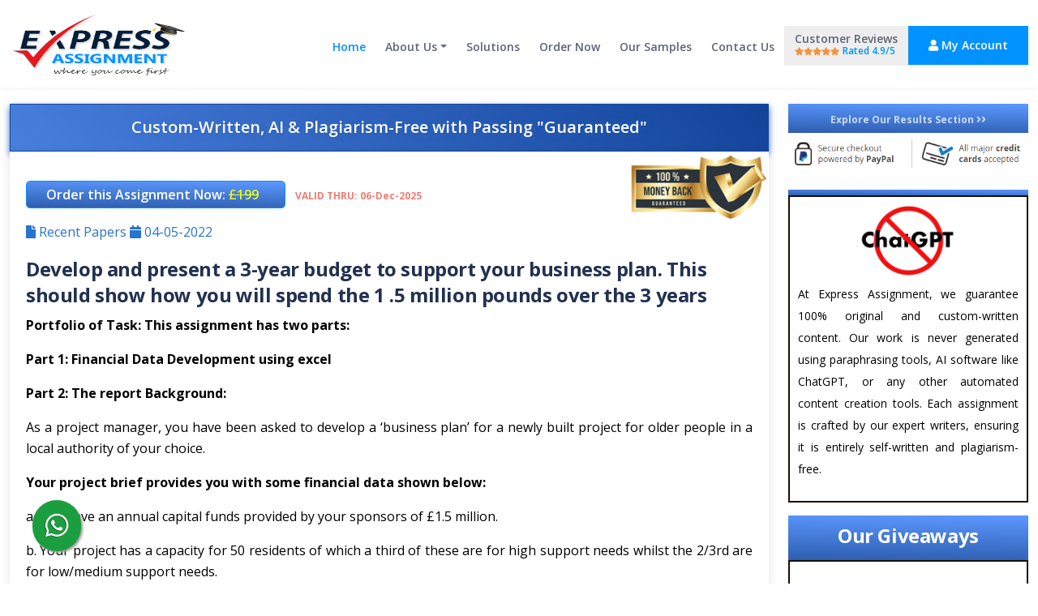

--- FILE ---
content_type: text/html; charset=UTF-8
request_url: https://expressassignment.com/financial-data-development/
body_size: 11668
content:
<!DOCTYPE html>
<html lang="en">
<head>
    <meta charset="utf-8">
    <meta name="viewport" content="width=device-width, initial-scale=1, shrink-to-fit=no">
     

 <title>Develop and present a 3-year budget to support your business plan. This should show how you will spend the 1 .5 million pounds over the 3 years</title>
<meta name="description" content="As a project manager, you have been asked to develop a ‘business plan’ for a newly built project for older people in a local authority of your choice." />
<link rel="canonical" href="https://expressassignment.com/financial-data-development/" />

<link rel="manifest" href="https://expressassignment.com/js/manifest.json">
 <link rel="icon" href="https://expressassignment.com/images/favicon.png">
		 <link href="https://fonts.googleapis.com/css2?family=Open+Sans:ital,wght@0,400;0,600;0,700;1,400&display=swap" rel="stylesheet">
    <link rel="preload" as="style" href="https://expressassignment.com/css/bootstrap.min.css" rel="stylesheet">
    <link rel="preload" as="style" href="https://expressassignment.com/css/fontawesome-all.min.css" rel="stylesheet">
    <link rel="preload" as="style" href="https://expressassignment.com/css/swiper.css" rel="stylesheet">
	<link rel="preload" as="style" href="https://expressassignment.com/css/styles.css" rel="stylesheet">
	
	<!-- Favicon  -->
   
     <link href="https://expressassignment.com/css/bootstrap.min.css" rel="stylesheet">
       <link href="https://expressassignment.com/css/fontawesome-all.min.css" rel="stylesheet">
    <link href="https://expressassignment.com/css/swiper.css" rel="stylesheet">
	<link href="https://expressassignment.com/css/styles.css" rel="stylesheet">

		 

		<link rel="preload" as="style" href="https://expressassignment.com/css/sample.css">
<link rel="stylesheet" href="https://expressassignment.com/css/sample.css">


</head>
  <body>

    <nav id="navbarExample" class="navbar navbar-expand-lg fixed-top navbar-light" aria-label="Main navigation">
        <div class="container">

            <a class="navbar-brand logo-image" href="/"><img src="https://expressassignment.com/images/official-logo-3.png" alt="alternative"></a> 


            <button class="navbar-toggler p-0 border-0" type="button" id="navbarSideCollapse" aria-label="Toggle navigation">
                <span class="navbar-toggler-icon"></span>
            </button>

            <div class="navbar-collapse offcanvas-collapse" id="navbarsExampleDefault">
                <ul class="navbar-nav ms-auto navbar-nav-scroll">
                    <li class="nav-item">
                        <a class="nav-link active" aria-current="page" href="https://expressassignment.com/">Home</a>
                    </li>
                      <li class="nav-item dropdown">
                        <a class="nav-link dropdown-toggle" href="https://expressassignment.com/official/about-us/" id="dropdown01"  aria-expanded="false">About Us</a>
                        <ul class="dropdown-menu" aria-labelledby="dropdown01">
                            <li><a class="dropdown-item" href="https://expressassignment.com/official/faqs/">FAQs</a></li>
                            <li><div class="dropdown-divider"></div></li>
                            <li><a class="dropdown-item" href="https://expressassignment.com/official/our-process/">Our Process</a></li>
                            <li><div class="dropdown-divider"></div></li>
                            <li><a class="dropdown-item" href="https://expressassignment.com/official/why-choose-us/">Why Choose Us</a></li>     <li><div class="dropdown-divider"></div></li>
                             <li><a class="dropdown-item" href="https://expressassignment.com/official/how-does-it-work/">How does it work?</a></li>
                             <li><div class="dropdown-divider"></div></li>
                              <li><a class="dropdown-item" href="https://expressassignment.com/official/terms-and-conditions/">Terms & Conditions</a></li>
                        </ul>
                    </li>
                    <li class="nav-item">
                        <a class="nav-link" href="https://expressassignment.com/solutions/">Solutions</a>
                    </li>
                     <li class="nav-item">
                        <a class="nav-link" href="https://expressassignment.com/order">Order Now</a>
                    </li>
                   <li class="nav-item">
                        <a class="nav-link" href="https://expressassignment.com/our-samples/">Our Samples</a>
                    </li>
                    
                      <li class="nav-item">
                        <a class="nav-link" href="https://expressassignment.com/contact">Contact Us</a>
                    </li>
                    
                    <li class="nav-item">
                        <a class="nav-link navyloc" href="https://expressassignment.com/customer-reviews">Customer Reviews<br><i class="fa fa-star checked staroo"></i><i class="fa fa-star checked staroo"></i><i class="fa fa-star checked staroo"></i><i class="fa fa-star checked staroo"></i><i class="fa fa-star staroo"></i> <span class="stary">Rated 4.9/5</span>  </a>
                    </li>
                  
                  
                </ul>
                <span class="nav-item">
                    <a class="btn-solid-sm" href="https://expressassignment.com/login"><i class="fa fa-user"></i> My Account</a>
                </span>
            </div> 
        </div> 
    </nav> 




    
    <div class="ex-basic-1 withoutex pt-5">
        <div class="container">
         
            <div class="row">
    
              
						<div class="col-md-9 col-sm-12 col-xs-12 text-justify">
					
						       <div class="mu-blog-area parchi2">
						     <p class="parchi text-center">Custom-Written, AI & Plagiarism-Free with Passing "Guaranteed"</p>  </div>	
						     	 <div class="blog-details">
							<!-- single-blog start -->
				
               <form method="post" enctype="multipart/form-data">
                              <div id="myModal" class="modal pb-5">
        
            <div class="modal-content">
    <div class="modal-header pt-3">
      <p><strong>We write, we don’t plagiarise! Every answer is different no matter how many orders we get for the same assignment. Your answer will be 100% plagiarism-free, custom written, unique and different from every other student.</strong></p>
  <span class="close">&times;</span>
			</div>
    <div class="modal-body">					
										
       	<div class="row pt-2">
          	<div class="col-md-6">
          	<div class="form-group">  
													<label><i class="fa fa-user"></i> Full Name</label>              
													 <input name="first_name" type="text"  class="form-control" required />
													
												</div>	</div>
													<div class="col-md-6">
													<div class="form-group">  
												<label><i class="fa fa-envelope"></i> Email address</label>            
													<input type="email" class="form-control" id="email" name="email" required>
												</div></div></div> 
	<div class="row">
          	<div class="col-md-6">
	                                            <div class="form-group"> 
														<label><i class="fa fa-phone"></i> Phone Number  </label>                
													<input type="tel" class="form-control" id="contact_phone" name="contact_phone" required>
												</div>
													</div>
														<div class="col-md-3">
													<div class="form-group">  
													<label><i class="fa fa-file-word-o"> </i> No. of Words  </label>        
													<input type="tel" class="form-control" id="nwords" name="nwords" required>
												</div>  
													</div>  	
          	<div class="col-md-3">
          <div class="form-group"> 
														<label><i class="fa fa-calendar"></i> Deadline</label>               
						<select class="form-control" name="last_name">
						      <option value="24 Hours delivery">24 Hours Delivery</option>
						       <option value="48 Hours delivery">48 Hours Delivery</option>
						        <option value="3 Days delivery" selected>3 Days Delivery</option>
						          <option value="4 Days delivery">4 Days Delivery</option>
						          <option value="5 Days delivery">5 Days Delivery</option>
						          <option value="6 Days delivery">6 Days Delivery</option>
						            <option value="7 Days delivery">7 Days Delivery</option>
						           <option value="8 Days delivery">8 Days Delivery</option>
                                     <option value="9 Days delivery">9 Days Delivery</option>
                                    <option value="10 Days delivery">10 Days Delivery</option>
             
              </select>
												</div></div>
												</div>  
        <div class="row">
              
         <div class="col-md-6">
  <div class="form-group">
    <label><i class="fa fa-upload"></i> Upload Files</label>
    <div id="file-input-container">
      <input type="file" class="form-control mb-2" name="uploaded_files[]">
    </div>
    <button type="button" class="btn btn-secondary" onclick="addFileInput()">Add Another File</button>
  </div>
</div>
			 
										
										
      	<div class="col-md-2 text-left">	
										<div class="form-group"> 
										<div class="totalcost">Total Cost:</div>
						<div class="pricefresh buttony">	£199</div>
											 
												</div>	</div>
										<div class="col-md-3 text-left">	
										<div class="form-group"> 
										<div class="totalcost">Discounted Price:</div>
									<div class="pricefresh">	£157.21 <span class="spany" >(Inc. all taxes)</span></div>
												 <input name="discount" type="text"  class="form-control inputyy" placeholder="✔️ Discount Applied" disabled />
												</div>	</div>
												
										 				
												
												
												</div>	
        

  
        
          <input type="hidden" name="slug" value="financial-data-development">
      <input type="hidden" name="price" value="157.21">
      
              </div>
                <div class="modal-footer text-right"><div class="row"><div class="col-md-8 pt-2"><p class="text-justify privy text-white"><strong>Important Note: </strong>Your order at Express Assignment is protected by Consumer Law UK; also, we use 3rd party merchant support “PayPal” for all online transactions to provide you with the most protected online buying experience.</p></div>
     <div class="col-md-4 pt-2">
      <input type="submit" name="preview" id="preview" value="Proceed to checkout" class="btnfreshi" formaction="https://expressassignment.com/freshanswerthanks.php" />
     
 <img src="https://expressassignment.com/images/payments-checkout.png" width="100%"/>
   </div></div></div></div>
             
              </div>   
              
   		<article class="blog-post-wrapper">
									<div class="blog-content">
								  	  		<button type="submit" id="myBtn" class="btn-solid-sm solid-sm23 mb-2 mt-3">  Order this Assignment Now: <span class="buttony2">£199</span></button>	 <div class="blink mt-1"><span>VALID THRU: 06-Dec-2025</span></div>  <img align="right" class="parchi3" src="https://expressassignment.com/images/money-back.png" alt="money back guarantee" width="170px" height="80px" />
    										<div class="blog-meta pt-2">
                                            <span class="admin-type">
                                                <i class="fa fa-file"></i>
                                            
                                                                            Recent Papers 
                                            </span>
                                            <span class="date-type">
                                               <i class="fa fa-calendar"></i>
                                            04-05-2022                                            </span>
                                        
                                        </div>           

       <h1 class="heady22"> Develop and present a 3-year budget to support your business plan. This should show how you will spend the 1 .5 million pounds over the 3 years</h1>
             
                         <div class="WordSection1">
<p><strong>Portfolio of Task: This assignment has two parts:</strong></p>
<p><strong>Part 1: Financial Data Development using excel </strong></p>
<p><strong>Part 2: The report Background:</strong></p>
<p>As a project manager, you have been asked to develop a &lsquo;business plan&rsquo; for a newly built project for older people in a local authority of your choice.</p>
<p><strong>Your project brief provides you with some financial data shown below:</strong></p>
<p>a. You have an annual capital funds provided by your sponsors of &pound;1.5 million.</p>
<p>b. Your project has a capacity for 50 residents of which a third of these are for high support needs whilst the 2/3rd are for low/medium support needs.</p>
<p>c. The weekly revenue for the higher support needs is twice the low / medium support residents.</p>
<p>d. You have been asked to make appropriate financial assumptions, such as weekly charges, occupancy rates of between 75 &ndash; 85% and any other investment that needed to be made.</p>
<p>e. The project will be for an initial three years; hence you will provide a cash-flow, and projected income and expenditure as part of the business plan.</p>
<p><strong>Task</strong></p>
<p>Your business plan will show a degree of <strong>research and your findings has to reflect on the strategic commissioning work of the social services of the Local Authority. </strong>Some of your report must present your findings about the viability, demand, and opportunity for collaboration to make your new service a quality public sector engagement with the sponsors and stakeholders.</p>
<p>You are to use a simple data management tool (an Excel application) to accomplish your tasks and your report must show the financials and the explanation of your calculations.</p>
<p><strong>Guidance Notes</strong></p>
</div>
<div class="WordSection2">
<ul>
<li>Your tutor will assist you with the use and application of the Excel software, some class tutorials will be required for students to practice and gain confidence in data management with a simple analytical tool.</li>
<li>Students need to understand the usage of primary and secondary data.</li>
<li>Your report must have a formal structure.</li>
<li>The financial data &amp; the report is one piece of work, &amp; must be presented as one document, seek guidance from the tutor. (4000 words) (100 marks)</li>
</ul>
<p><strong>To set this out you will need to format this as a business plan Use the following format so it flows well</strong></p>
<p><strong>Arden front cover page Title page</strong></p>
<p><strong>Terms of reference: All you need to write is that this is a report submitted in fulfilment of the requirements for course: BUS6005 Arden University</strong></p>
<p><strong>Summary or Abstract/Executive summary</strong>: this may be better written last, but you can always go back to alter it. It is really an overview of the points raised in the report. A summary of about 100- 150 words is enough.</p>
<p><strong>Table of contents </strong>&ndash;use all your subheadings and page numbers</p>
<h2><span style="font-size: small;">Financial Summaries Part 1</span></h2>
<p><strong>Develop and present a 3-year budget to support your business plan. This should show how you will spend the 1 .5 million pounds over the 3 years. You may wish to make assumptions about the income and outgoings.</strong></p>
<p>The budget is a summary of the predicted money coming in (income) versus the money going out (expenditure)</p>
</div>
<div class="WordSection3">
<p>Income is based on a prediction of average room occupancy over the month and the price expected to be paid for those rooms.</p>
<p><strong>For example</strong>, if a care home has 10 beds and fees are &pound;2k per month. If the home expects occupancy of 9 people per month (average of 90% occupancy), the predicted income will be 9 people x &pound;2k per month = &pound;18k total income each month.</p>
<p>If the occupancy is predicted to be consistently 9 all year, it means the predicted income will be &pound;18k x 12 months = &pound;360k of income</p>
<p>If historically there is lower occupancy in Dec / Jan, the budget should reflect this. For physically vulnerable residents in poor health, a harsh winter can be especially difficult and, in some cases, will impact occupancy.</p>
<p>When a budget is built, the average price may be based on a combination of local authority funded residents, some with a private top up and some funded privately.</p>
<h2><span style="font-size: small;">Example:</span></h2>
<p>4 residents funded by the local authority at &pound;500 per week</p>
<p>1 at &pound;650 per week &ndash; local authority funded plus family &ldquo;top up&rdquo; of &pound;150 per week</p>
<p>5 fully privately funded at &pound;1000 per week.</p>
<p>This makes a total weekly income of &pound;2k+&pound;650+&pound;5000 = &pound;7,650 per week</p>
<h2><span style="font-size: small;">Expenditure:</span></h2>
<p>A detailed budget will predict costs across different areas of the home.</p>
<p>The main budget lines to be aware of are staffing hours &ndash; care, management, admin, kitchen, laundry, agency, leisure activities</p>
<p>There will be budgeted hours per department per week.</p>
<p>Also, maintenance costs, catering costs (provisions), agency costs. Staffing costs are usually 45 &ndash; 65% of total expenditure.</p>
<p>Of course, there are many other costs e.g., electric, gas but these are not costs that can be managed a great deal, whereas managing staff hours against occupancy is something that can be</p>
<p>Some facts you may need:</p>
<p>Incomes, as well as the &pound;1.5 million from sponsors, there will also be revenue from NHS continuing Healthcare funding contributions <strong>&pound;187.60 </strong>for everyone who requires high level support.</p>
<p>Average weekly costs for low level needs are &pound;600 per week and &pound;1200 for high level need</p>
</div>
<div class="WordSection4">
<p>Present your excel table in the discussion here, and explain the reasoning behind your figures and the key trends that are apparent</p>
<p><a href="https://www.excel-easy.com/examples/budget.html"><strong>Create a Budget in Excel (In Easy Steps) (excel-easy.com)</strong></a></p>
<p><strong>Business Report Part 2</strong></p>
<p><strong>Introduction </strong>&ndash; This is a summary of the elderly client group and the provision you are proposing for the elderly within the local authority. Keep it clear and brief. The purpose of the introduction is to set the scene for your readers so that they know what to expect from the plan. <strong>(100 words)</strong></p>
<h2><span style="font-size: small;">What is the vision of the project? Aim, and objectives</span></h2>
<p><strong>Background and definition of the market</strong></p>
<p>Include here details of the demand for elderly services, some statistics within the Borough would be a good example to cite here. Services that are currently available could be mentioned. Provide some figures here to support the rationale for your business plan. You must use current literature (such as recent trends, service demand, market analysis of the service sector etc) to support your discussion&nbsp;Develop and present a 3-year budget to support your business plan. This should show how you will spend the 1 .5 million pounds over the 3 years. You may wish to make assumptions about the income and outgoings.</p>
<p>Maybe look at existing services for the elderly in the borough, where does this need strengthening n terms of support needs, what provision is there already in relation to care homes?</p>
<p>Include here a discussion of qualitative and quantitative data and the benefits this has had on formulating this business plan to provide a picture of needs.</p>
<h2><span style="font-size: small;">Strategic Commissioning in (name of your local authority)</span></h2>
<p>This is where you propose a partner is found, and the responsibility for service delivery is handed over to them. You can discuss mutually beneficial partnerships here in terms of strong service provider partnerships.</p>
<p>Why strategic commissioning? -give reasons, maybe to cut costs, improve service delivery, assist fast transformational services,</p>
<p>Establishing a team to evaluate and select the right partner to develop the service</p>
<h2><span style="font-size: small;">Outcomes and benefits</span></h2>
<p>Describe the service outcomes you want the partner to achieve for your project How will this benefit the elderly?</p>
<p>Clearly outline the benefits and the outcomes because of having the service commissioned<strong>. Implementation of a tender document&nbsp;</strong>what will be included? Contract negotiation <strong>Implementation and transition&nbsp;</strong>Performance monitoring and ongoing communication</p>
</div>
<p>Business reports are valuable for critically analysing financial projections Reports help stakeholders plan and make strategic decisions.</p>
<p>Boost efficiency and sustainability, and foster trust in partnership working</p>
<p>Benefits afforded to clients by consistent service reviews, these engagements also strengthen the professional relationship between clients and professionals&nbsp;As a project manager, you have been asked to develop a &lsquo;business plan&rsquo; for a newly built project for older people in a local authority of your choice.</p>
<h2><span style="font-size: small;">Challenges</span></h2>
<p>Lack of true partnership Lack of innovation Recommended solutions <strong>Recommendations:</strong></p>
<p>Draw together aspects of your business plan and bullet point some of the key recommendations you have here:</p>
<p><strong>As an example:</strong></p>
<p><strong></strong><strong>1.&nbsp;</strong><strong>Ensure competitive dialogue to ensure partnership working 2.</strong></p>
<p><strong>References:</strong></p>
<p><strong>This will be a good piece of legislation/policy to include in your background context. </strong><a href="https://www.gov.uk/government/publications/people-at-the-heart-of-care-adult-social-care-reform-white-paper/people-at-the-heart-of-care-adult-social-care-reform"><strong>People at the Heart of Care: adult social care reform - GOV.UK (www.gov.uk)</strong></a><strong></strong></p>            
         <input type="hidden" name="id" value="142">
                        <div class="about-author pt-2">
                <center> 
                              
                 <button type="submit" id="myBtn1" class="btn-solid-sm solid-sm23">Order this Assignment Now:<span class="buttony2">£199</span> </button>
                      <h6 class="highlitoo">100% Plagiarism Free & Custom Written, Tailored to your instructions</h6></center></div>
</form>
        			
          </div> <!-- .col-md-8 --> </div></div>
         <div class="col-md-3"> <div class="sticky mb-3">
           <div class="pb-1">
               <div class="starboxhead"> <a href="https://expressassignment.com/results" class="btn text-white blink ">Explore Our Results Section <i class="fa fa-angle-right"></i><i class="fa fa-angle-right"></i></a></div>
               
               	 <img src="https://expressassignment.com/images/paypal-checkout.png" width="100%" alt="paypal checkout" class="pb-3"></div><div class="starboxhead"></div><div class="free-freebeis">
               	    	 <center><img src="https://expressassignment.com/images/no-chat-gpt.webp" width="50%" alt="paypal checkout"></center>
               	     <p class="pt-2 text-left"><small>At Express Assignment, we guarantee 100% original and custom-written content. Our work is never generated using paraphrasing tools, AI software like ChatGPT, or any other automated content creation tools. Each assignment is crafted by our expert writers, ensuring it is entirely self-written and plagiarism-free.</small></p></div>
               	     
               	     <div class="starboxhead mt-3"><h2>Our Giveaways</h2></div><div class="free-freebeis"><div class="free-freebeis-box"><div class="free-freebeis-item"><p>Plagiarism Report</p> <span><i>for </i><strong>£20</strong> </span> <b>Free</b></div><div class="free-freebeis-item clearfix"><p>Formatting</p> <span><i>for </i><strong>£12</strong> </span> <b>Free</b></div><div class="free-freebeis-item clearfix"><p>Title page</p> <span><i>for </i><strong>£10</strong> </span> <b>Free</b></div><div class="free-freebeis-item clearfix"><p>Bibliography</p> <span><i>for </i><strong>£18</strong> </span> <b>Free</b></div><div class="free-freebeis-item clearfix"><p>Outline</p> <span><i>for </i><strong>£9</strong> </span> <b>Free</b></div><div class="free-freebeis-item clearfix"><p>Limitless Amendments</p> <span><i>for </i><strong>£14</strong> </span> <b>Free</b></div></div><div class="freebeis-discounts"><p> Get all these features for <br> <span class="bold-text">£83.00</span> <span>FREE</span></p><div class="text-center"> <a href="/order" class="btn-solid-sm">ORDER NOW</a></div></div></div>  
          <a href="/order"> </a>
          
<div class="starboxhead mt-3"><h4 class="text-white">STILL NOT CONVINCED?</h4></div><div class="free-freebeis"><div class="free-freebeis-box">
<p><small>Have a look at our samples which are written by our professional writers to give you an insight into how your work is going to look like. We have added some essays, coursework, assignments as well as dissertations.</small></p>
<p><a href="/our-samples/" class="btn-primary btn solid-sm23"><i class="fa fa-angle-left"></i> View Our Samples</a></p>
</div></div>
</div>	
										
											
<script type="application/ld+json">{"@context": "https://schema.org/","@type": "product","name": "Develop and present a 3-year budget to support your business plan. This should show how you will spend the 1 .5 million pounds over the 3 years","sku": "EA90142","mpn":"14231","image":["https://expressassignment.com/images/official-logo-3.png"],"description": "As a project manager you have been asked to develop a business plan for a newly built project for older people in a local authority of your choice","brand":{"@type": "Brand","name": "Express Assignment"},"review":{"@type": "Review","reviewRating":{"@type": "Rating","ratingValue": "5","bestRating": "5"},"author":{"@type": "Person","name": "Jazreen"}},"aggregateRating":{"@type": "AggregateRating","ratingValue": "5","ratingCount": "142"},"offers":{"@type": "AggregateOffer","url": "https://expressassignment.com/","lowPrice": "157.21","highPrice": "199","priceCurrency": "GBP","offerCount": "9875","priceValidUntil": "2024-12-31"}}</script>    
          
          
          
         </div></div> </div>
          </div>
             
              </div>    
<script>
  function addFileInput() {
    const container = document.getElementById('file-input-container');
    const input = document.createElement('input');
    input.type = 'file';
    input.name = 'uploaded_files[]';
    input.className = 'form-control mb-2';
    input.required = true;
    container.appendChild(input);
  }
</script>
<!--   <style>
    
        .sticky-testimonial-wrapper {
            position: sticky;
            top: 50px;
            width: 400px;
            padding: 20px;
            background: #f9f9f9;
            box-shadow: 0 4px 8px rgba(0, 0, 0, 0.2);
            border-radius: 10px;
            text-align: center;
        }

        .sticky-testimonial {
            display: none;
            animation: fade-in 1s ease-in-out;
        }

        .sticky-testimonial.active {
            display: block;
        }

        .sticky-testimonial p {
            font-size: 18px;
            color: #333;
            margin-bottom: 10px;
        }

        .sticky-testimonial-author {
            font-weight: bold;
            color: #007BFF;
        }

        .sticky-testimonial-buttons {
            margin-top: 15px;
        }

        .sticky-btn {
            padding: 8px 12px;
            margin: 5px;
            border: none;
            cursor: pointer;
            border-radius: 5px;
            background: #007BFF;
            color: #fff;
        }

        .sticky-btn:hover {
            background: #0056b3;
        }

        @keyframes fade-in {
            from { opacity: 0; }
            to { opacity: 1; }
        }
    </style>
     <div class="sticky-testimonial-wrapper">
        <div class="sticky-testimonial active">
            <p>"This is the best service I have ever used!"</p>
            <span class="sticky-testimonial-author">- John Doe</span>
        </div>
        <div class="sticky-testimonial">
            <p>"Highly professional and responsive. Loved the experience!"</p>
            <span class="sticky-testimonial-author">- Jane Smith</span>
        </div>
        <div class="sticky-testimonial">
            <p>"Fantastic quality and attention to detail. Highly recommended!"</p>
            <span class="sticky-testimonial-author">- Emily Johnson</span>
        </div>

        <div class="sticky-testimonial-buttons">
            <button class="sticky-btn sticky-prev">Prev</button>
            <button class="sticky-btn sticky-next">Next</button>
        </div>
    </div>

    <script>
        const testimonials = document.querySelectorAll('.sticky-testimonial');
        const prevBtn = document.querySelector('.sticky-prev');
        const nextBtn = document.querySelector('.sticky-next');
        let index = 0;

        function showTestimonial(i) {
            testimonials.forEach((testimonial, idx) => {
                testimonial.classList.remove('active');
                if (idx === i) {
                    testimonial.classList.add('active');
                }
            });
        }

        prevBtn.addEventListener('click', () => {
            index = (index - 1 + testimonials.length) % testimonials.length;
            showTestimonial(index);
        });

        nextBtn.addEventListener('click', () => {
            index = (index + 1) % testimonials.length;
            showTestimonial(index);
        });

        // Auto-change testimonials every 5 seconds
        setInterval(() => {
            index = (index + 1) % testimonials.length;
            showTestimonial(index);
        }, 5000);
    </script>
 -->

 <div class="ex-basic-1 pt-2 pb-5">
        <div class="container">
       
  
      
                    <div class="blog-grid home-blog">      <div class="row">
         
<div class="col-md-4">   

                            <div class="single-blog">
                              
                                <div class="blog-content">
                                   <div class="blog-meta">
                                        
                                        <span class="date-type">
                                            <i class="fa fa-calendar"></i>
                                           Oct Fri 2025                                        </span>
                                      
                                    </div>
                                    <a href="https://expressassignment.com/organisational-performance-and-culture-in-practice-questions/">
                                        <h4 class="pb-2">AC1.1 Evaluate the extent to which the f</h4>
                                        
                                    </a>
                                    <p> 
5CO01 &ndash; Organisational Performance and Culture in Practice &ndash; Gradi...</p>
                                  <div class="textysampibtn">  <a href="https://expressassignment.com/organisational-performance-and-culture-in-practice-questions/" class="btn btn-primary">Read More <span class="ion-ios-arrow-round-forward"></span></a></div>
                                </div>
                        
</div></div>
        
    	          
<div class="col-md-4">   

                            <div class="single-blog">
                              
                                <div class="blog-content">
                                   <div class="blog-meta">
                                        
                                        <span class="date-type">
                                            <i class="fa fa-calendar"></i>
                                           Oct Sat 2025                                        </span>
                                      
                                    </div>
                                    <a href="https://expressassignment.com/unit-24-understanding-and-leading-change/">
                                        <h4 class="pb-2">Unit 24: Understanding and Leading Chang</h4>
                                        
                                    </a>
                                    <p> What Unit 24: Understanding and Leading Change is Really Testing
Unit 24 Unders...</p>
                                  <div class="textysampibtn">  <a href="https://expressassignment.com/unit-24-understanding-and-leading-change/" class="btn btn-primary">Read More <span class="ion-ios-arrow-round-forward"></span></a></div>
                                </div>
                        
</div></div>
        
    	          
<div class="col-md-4">   

                            <div class="single-blog">
                              
                                <div class="blog-content">
                                   <div class="blog-meta">
                                        
                                        <span class="date-type">
                                            <i class="fa fa-calendar"></i>
                                           Oct Fri 2025                                        </span>
                                      
                                    </div>
                                    <a href="https://expressassignment.com/ot-6340-research-project/">
                                        <h4 class="pb-2">OT 6340 RESEARCH PROJECT</h4>
                                        
                                    </a>
                                    <p> OT 6340&nbsp;RESEARCH PROJECT
RESEARCH PROJECT (OT 6340) GUIDELINES FOR UNDERGR...</p>
                                  <div class="textysampibtn">  <a href="https://expressassignment.com/ot-6340-research-project/" class="btn btn-primary">Read More <span class="ion-ios-arrow-round-forward"></span></a></div>
                                </div>
                        
</div></div>
        
    	      
      </div></div></div></div>
 
       
    <script type="application/ld+json">
{
  "@context": "https://schema.org",
  "@type": "Organization",
  "name": "Express Assignment",
  "alternateName": "Express Assignment",
  "url": "https://expressassignment.com/",
  "logo": "https://expressassignment.com/images/official-logo-3.png",
  "contactPoint": [{
    "@type": "ContactPoint",
    "telephone": "+44 73409595 39",
    "contactType": "customer service",
    "areaServed": "GB"
  },{
    "@type": "ContactPoint",
    "telephone": "",
    "contactType": ""
  }],
  "sameAs": [
    "https://www.facebook.com/expressassignment/",
    "https://twitter.com/expressass90450"
  ]
}
</script>
 

    
      <div class="footertop"></div>
    <div class="footer bg-gray">
        <img class="decoration-circles" src="https://expressassignment.com/images/decoration-circles.png" alt="alternative">
        <div class="container">
         <div class="row">  <div class="col-lg-4 col-md-12 col-sm-12">
                	<a class="footer-black-logo" href="/"><img src="https://expressassignment.com/images/official-logo-3.png" alt="express assignment logo" class="lazyload" width="250" height="86"></a>
                 <!---	<h3 class="pt-2">Service Disclaimer</h3>
                	<p class="p-small">The work we provide is only for reference purposes and is not meant to be forwarded as finalised documents. You'll need to write your own assignment and use our service for research purposes only.</p>
                        -->
                                   <p class="p-small pt-2">
                                        Are you looking for professional assignment writers? We are here to help you out for your hectic schedules just knouk us.
                                    </p> 
                                    	<p><i class="fa fa-phone-alt"></i> +44-7340 9595 39</p>
										<p><i class="fa fa-envelope"></i> support@expressassignment.com</small></p>
										<p><i class="fa fa-map-marker"></i> AKOSZ TEC LTD, International House, 12 Constance Street, Royal Docks, London, UK</p>
                                     
                    
                </div> <!-- end of col -->
                <div class="col-lg-3 col-md-12 col-sm-12">
                    
                    
                    
                      <h4 class="pt-2">Company</h4> 
                    <ul class="footer-list">
                          <li><a href="https://expressassignment.com/">Home</a></li>
                                              <li><a href="https://expressassignment.com/official/faqs/">FAQs</a></li>
                                        <li><a href="https://expressassignment.com/official/about-us/">About Us </a></li>
                                  
                                           <li><a href="https://expressassignment.com/official/our-process/">Our Process</a></li>
                                        <li><a href="https://expressassignment.com/official/why-choose-us/">Why Choose Us</a></li>
                                     
                                        <li><a href="https://expressassignment.com/official/terms-and-conditions/">Terms & Conditions</a></li>
                                        </ul></div>
                                          <div class="col-lg-3 col-md-12 col-sm-12">     <h4 class="pt-2">Useful Links</h4> 
                                         <ul class="footer-list">
                                        
                        <li><a href="https://expressassignment.com/contact">Contact Us </a></li>
                                         <li><a href="https://expressassignment.com/myAccount">My Account </a> </li>
                                         <li><a href="https://expressassignment.com/blog/">Official Blog </a></li>
                                         <li><a href="https://expressassignment.com/customer-reviews">Customer Reviews</a> </li>
                                     <li><a href="https://expressassignment.com/solutions/">Recent Queries</a> </li>
									 <li><a href="https://expressassignment.com/sitemap">Sitemap</a> </li>
                    </ul>
                </div> <!-- end of col -->
                <div class="col-lg-2 col-md-12 col-sm-12">     <h4 class="pt-2">Useful Links</h4> 
                                         <ul class="footer-list">
                                        
                        <li><a href="https://expressassignment.com/login">Login </a></li>
                                         <li><a href="https://expressassignment.com/register">Register </a> </li>
                                         <li><a href="https://expressassignment.com/forgot">Forgot Password </a></li>
                            
                                     <li><a href="https://expressassignment.com/orderdetails">Track your Order</a> </li>
						 
                    </ul>
                </div> <!-- end of col -->

              
            </div> <!-- enf of row -->
        </div> <!-- end of container -->
    </div> <!-- end of footer -->  
    <!-- end of footer -->

            <div class="footer-area-bottom">
                <div class="container">
                    <div class="row"> <div class="col-md-7 col-sm-6 col-xs-12">
                            <div class="copyright">
                                <p>
                                  <a href="https://expressassignment.com/country/kuwait/">Kuwait</a> | <a href="https://expressassignment.com/country/hong-kong/">Hong Kong</a> | <a href="https://expressassignment.com/country/jordan/">Jordan</a> | <a href="https://expressassignment.com/country/bahrain/">Bahrain</a> | <a href="https://expressassignment.com/country/lebanon/">Lebanon</a> | <a href="https://expressassignment.com/country/malaysia/">Malaysia</a> | <a href="https://expressassignment.com/country/uk/">United Kingdom</a> | <a href="https://expressassignment.com/country/canada/">Canada</a> | <a href="https://expressassignment.com/country/singapore/">Singapore</a> | <a href="https://expressassignment.com/country/australia/">Australia</a> | <a href="https://expressassignment.com/country/saudi-arabia/">KSA</a>
                                </p>
							
								
                            </div>
                        </div>
                        <div class="col-md-5 col-sm-6 col-xs-12 text-right">
                            <div class="copyright">
                                <p>
                                    Copyright © 2025
                                    <a href="https://expressassignment.com/">Express Assignment</a> All Rights Reserved
                                </p>
                            </div>
                        </div>
                    </div>
                </div>
            </div>
        </footer>
         <a href="https://api.whatsapp.com/send?phone=447340959539&text=Hi%E2%80%9A%20Express%20Assignment" class="floatoo" target="_blank">
<img src="https://expressassignment.com/images/whatsapp.png" width="50%" class="my-float" /></a>
        <!-- End Footer area -->
       <!-- Google tag (gtag.js) -->
<script async src="https://www.googletagmanager.com/gtag/js?id=G-2LH50EKN9R"></script>
<script>
  window.dataLayer = window.dataLayer || [];
  function gtag(){dataLayer.push(arguments);}
  gtag('js', new Date());

  gtag('config', 'G-2LH50EKN9R');
</script>
	           


    	
    <!-- Scripts -->
    <script defer="defer"  rel="preload" src="https://expressassignment.com/js/bootstrap.min.js"></script> <!-- Bootstrap framework -->
    <script defer="defer"  rel="preload" src="https://expressassignment.com/js/swiper.min.js"></script> <!-- Swiper for image and text sliders -->
    <script defer="defer"  rel="preload" src="https://expressassignment.com/js/scripts.js"></script> 
		<script type="text/javascript" rel="preload" type="text/javascript" src="https://expressassignment.com/js/lazysizes.min.js" async></script>
        <script src="https://expressassignment.com/js/sw-main.js"></script> 

  <!----- <script type="text/javascript">function add_chatinline(){var hccid=85634109;var nt=document.createElement("script");nt.async=true;nt.defer=true;nt.src="https://a7.mylivechat.com/livechat2/livechat2.aspx?hccid=85634109&apimode=chatinline";var ct=document.getElementsByTagName("script")[0];ct.parentNode.insertBefore(nt,ct);}
add_chatinline();</script>   ------>

<script type="text/javascript">
var Tawk_API=Tawk_API||{}, Tawk_LoadStart=new Date();
(function(){
var s1=document.createElement("script"),s0=document.getElementsByTagName("script")[0];
s1.async=true;
s1.src='https://embed.tawk.to/61326c7fd6e7610a49b3880e/1femfflq2';
s1.charset='UTF-8';
s1.setAttribute('crossorigin','*');
s0.parentNode.insertBefore(s1,s0);
})();
</script>
 <!--- tawk to end ---->
 

 
	<script>
// Get the modal
var modal = document.getElementById("myModal");

// Get the button that opens the modal
var btn = document.getElementById("myBtn");
var btn1 = document.getElementById("myBtn1");

// Get the <span> element that closes the modal
var span = document.getElementsByClassName("close")[0];

// When the user clicks the button, open the modal 
btn.onclick = function() {
  modal.style.display = "block";
}

btn1.onclick = function() {
  modal.style.display = "block";
}
// When the user clicks on <span> (x), close the modal
span.onclick = function() {
  modal.style.display = "none";
}

// When the user clicks anywhere outside of the modal, close it
window.onclick = function(event) {
  if (event.target == modal) {
    modal.style.display = "none";
  }
}
</script>
 </body></html>

--- FILE ---
content_type: text/css; charset=UTF-8
request_url: https://expressassignment.com/css/sample.css
body_size: 852
content:

 
.pb-2{
    padding-bottom:2em;
}
.pt-2{
    padding-top:2em;
}
.pb-1{
    padding-bottom:1em;
}
.pt-1{
    padding-top:1em;
}
.btny12{
    background: #6c3108!important;
    font-size: 18px!important;
    font-family: 'Poppins'!important;
    font-weight: 600!important;
}

.free-freebeis {
    padding: 10px;
    border: 2px solid #1d0d02;
    font-family: museo_sans500;
    position: relative;
    overflow: hidden;
}
.free-freebeis .free-freebeis-box {
    text-align: center;
    position: relative;
    margin: 10px 0;
}
.free-freebeis .free-freebeis-box .free-freebeis-item span strong {
    text-decoration: line-through;
    text-decoration-color: #d73e50;
    text-decoration-style: wavy;
}
table {
    width:100% !important;
   
    overflow-wrap: anywhere;
   
}
td{
         padding-left: 32px!important;
    padding-right: 17px!important;
}
.free-freebeis .free-freebeis-box .free-freebeis-item p {
    font-family: museo_sans500;
    color: #171836;
    float: left;
    font-size: 14px;
    width: 40%;
    padding: 0;
    margin: 0;
}
.free-freebeis .freebeis-discounts p span {
    position: relative;
    margin: 0 20px;
}
.free-freebeis .freebeis-discounts p {
    font-family: museo_sans500;
    color: #171836;
    font-size: 22px;
    line-height: 36px;
    font-weight: 700;
    text-align: center;
}
.free-freebeis .freebeis-discounts p span.bold-text {
    text-decoration: line-through;
    text-decoration-color: #dc3545;
    text-decoration-style: wavy;
}
 .mb-1{
     margin-bottom:1em !important;
 }
 .loader{position:relative;float:left;-webkit-user-select:none;-moz-user-select:none;-ms-user-select:none;user-select:none;box-sizing:border-box;width:150px;height:150px}.spinner-holder-one,.spinner-holder-two{position:absolute;top:0;left:0;overflow:hidden;background:0 0;box-sizing:border-box}.loader-bg{width:100%;height:100%;border-radius:50%;box-sizing:border-box;border:5px solid #eee;display:-ms-flexbox;display:flex;-ms-flex-align:center;align-items:center;-ms-flex-pack:center;justify-content:center}.spinner-holder-one{width:50%;height:50%}.spinner-holder-two{width:100%;height:100%}.loader-spinner{width:200%;height:200%;border-radius:50%;border:5px solid #87ceeb;box-sizing:border-box}.animate-0-25-a{transform:rotate(90deg);transform-origin:100% 100%}.animate-0-25-b{transform:rotate(-90deg);transform-origin:100% 100%}.animate-25-50-a{transform:rotate(180deg);transform-origin:100% 100%}.animate-25-50-b{transform:rotate(-90deg);transform-origin:100% 100%}.animate-50-75-a{transform:rotate(270deg);transform-origin:100% 100%}.animate-50-75-b{transform:rotate(-90deg);transform-origin:100% 100%}.animate-75-100-a{transform:rotate(0);transform-origin:100% 100%}.animate-75-100-b{transform:rotate(-90deg);transform-origin:100% 100%}.text{text-align:center;font-size:20px;color:#87ceeb;font-weight:700}
body {
    -webkit-touch-callout: none;
    -webkit-user-select: none;
    -khtml-user-select: none;
    -moz-user-select: none;
    -ms-user-select: none;
    user-select: none;
}
.buttony {
      text-decoration: line-through;
    color: #ec4848;
}
.width-100{
    width:100% !important;
}

.text-right{
    text-align:right!important;
}
	.blink{
    height: 50px;
    color: #e94d40;
    padding: 8px;
    font-weight: 800;
    display: inline;
    line-height: 29px;
    font-size: 12px;
    animation: blink 1.5s linear infinite;
	}
 
@keyframes blink{
0%{opacity: 0;}
50%{opacity: .5;}
100%{opacity: 1;}
}
.buttony2 {
    text-decoration: line-through;
    color: #f0ff10f2;
}
.modal-header{
    text-align:center;
    background: linear-gradient(181deg, #94b4f3, #1e72ff);
}

.font-w{
      font-size: 14px;
    color: #817f7f;
    font-weight: 600!important;	
}
.modal-header p {
    color: #fff;
}
.modal-footer{
        background: linear-gradient(179deg, black, #000000a8);
}
.btnfreshi{
 background: #c02a2a;
    padding: 7px;
    border-radius: 11px;
    width: 100%;
    color: #fff;
    border: 1px solid #c02a2a;
}
.btnfreshi:hover {
        background: #5374f3;
    padding: 7px;
    border-radius: 11px;
    width: 100%;
    color: #fff;
    border: 1px solid #5374f3;
}
.close{
        font-size: 39px;
    font-weight: bolder;
    color: #eee;
}
.spany{
    color:#000!important; font-weight:600!important; font-size:10px!important;
}
.privy{
        font-size: 11px!important;
}
.pricefresh{
    font-size: 30px!important;
        font-weight: 800;
}
 
    
    @media only screen and (max-width: 600px) {
        .we-open-container{display:none;}.floatoo{display:none;}
        .bodydiscount{display:none;}.discount-btn{display:none;}.mylivechat_bubble_img{display:none;}.slick-prev {display:none!important;}.slick-next {display:none!important;}.freshbtn{width:100%;}td{display:table-row;}
        
        .blink{
 
    height: 50px;
 color: #157dcd;
    padding: 8px;
    font-weight: 800;
    display: block;
    line-height: 29px;
    font-size: 14px;
    	animation: blink 1.5s linear infinite;
	}
        }
        
         @media only screen and (max-width: 768px) {
        .we-open-container{display:none;}.floatoo{display:none;}
        .bodydiscount{display:none;}.discount-btn{display:none;}.mylivechat_bubble_img{display:none;}.slick-prev {display:none!important;}.slick-next {display:none!important;}.freshbtn{width:100%;}td{display:table-row;}.headmenu1{
    display: none;
}.mu-single-slide-content p{    display: none;
}.mu-send-msg-btn, .mu-send-msg-btn:focus, .mu-register-btn:hover, .mu-register-btn:focus{padding: 7px!important;
}}

--- FILE ---
content_type: text/css; charset=UTF-8
request_url: https://expressassignment.com/css/styles.css
body_size: 6237
content:

/*****************************************
Table Of Contents:
- General Styles
- Navigation
- Header
- Services
- Details 1
- Details 2
- Features
- Testimonials
- Customers
- Invitation
- Contact
- Footer
- Copyright
- Back To Top Button
- Extra Pages
- Media Queries
******************************************/

/*****************************************
Colors:
- Backgrounds - light gray #fcfafb
- Buttons, icons - blue #0092ff
- Buttons, icons - red #ef473d
- Headings text - black #223150
- Body text - dark gray #5e6576
******************************************/


/**************************/
/*     General Styles     */
/**************************/
body,
html {
    width: 100%;
	height: 100%;
}

body, p {
    color: #000000;
    font: 500 1rem/1.625rem "Open Sans", sans-serif;
}
p {
    text-align:justify;
}

h1 {
	color: #223150;
	font-weight: 700;
	font-size: 1.60em;
	line-height: 3.25rem;
	letter-spacing: -0.4px;
}

h2 {
	color: #223150;
	font-weight: 700;
	font-size: 1.5em;
	line-height: 2.5rem;
	letter-spacing: -0.4px;
}

h3 {
	color: #223150;
	font-weight: 700;
	font-size: 1.25rem;
	line-height: 2.25rem;
	letter-spacing: -0.2px;
}

h4 {
	color: #223150;
	font-weight: 700;
	font-size: 1.25rem;
	line-height: 2rem;
	letter-spacing: -0.2px;
}

h5 {
	color: #223150;
	font-weight: 700;
	font-size: 1.00rem;
	line-height: 1.625rem;
}

h6 {
	color: #223150;
	font-weight: 700;
	font-size: 0.75rem;
	line-height: 1.375rem;
}

.p-large {
	font-size: 1.125rem;
	line-height: 1.75rem;
}
.inputy{
    width: 95%;
    height: 3em;
    padding: 13px;
}
.parchi2 {
    background: linear-gradient(45deg, #4980de, #114399);
    padding: 15px 0px 0px 0px;
    border: 1px solid #16489f;
    box-shadow: 0 4px 8px rgb(53 104 190);
}

.parchi {
    font-size: 20px !important;
    color: #ffffff !important;
    font-weight: 600 !important;
    font-family: 'Open Sans', sans-serif;
    text-shadow: 1px 1px 3px rgba(0, 0, 0, 0.1), 0 0 10px rgba(67, 121, 212, 0.5);
    animation: textFadeIn 1s ease-out forwards, textScaleUp 0.5s ease-out forwards, textBounce 1s ease-out forwards;
    transition: color 0.3s ease, transform 0.3s ease;
}

.parchi:hover {
    color: #1d4f9f; /* Slightly darker blue on hover for a more interactive feel */
    transform: scale(1.1); /* Slight scale up on hover */
}

/* Animation for text fade-in */
@keyframes textFadeIn {
    0% {
        opacity: 0;
    }
    100% {
        opacity: 1;
    }
}

/* Animation for text scale-up */
@keyframes textScaleUp {
    0% {
        transform: scale(0.8);
    }
    100% {
        transform: scale(1);
    }
}

/* Animation for text bounce effect */
@keyframes textBounce {
    0% {
        transform: translateY(-10px);
    }
    50% {
        transform: translateY(5px);
    }
    100% {
        transform: translateY(0);
    }
}




/****
.parchi{
   font-size: 18px!important;
    color: #d42525!important;
    font-weight: 600!important;
        font-family: 'Poppins';
}
.parchi2
{
    background: linear-gradient(178deg, #cacaca, #f8f8f8, #d7d7d7);
    padding: 15px 0px 0px 0px;
    border: 1px solid #e1e1e1;
} 
***/
.parchi3
{
        margin: -17px -17px 0px 0px;
}
.snowflake {
           
              position: fixed;
    top: -10px;
    color: #fff;
    font-size: 0.8em !important;
    font-family: Arial, sans-serif;
    text-shadow: 0 0 5px #2687ff;
    pointer-events: none;
    animation: fall linear infinite;
    z-index: 10000;
        
        }

        @keyframes fall {
            to {
                transform: translateY(100vh);
            } }
.proboxy {
    border: 1px dashed #eee;
    margin-bottom: 3em;
    padding: 10px;
}
.proccessicon {
    color: #007bff;
}
.procontent {
    font-size: 19px;
}
.pt-10{
        padding-top: 10px;
}
.text-right{
    text-align:right;
}
.iconboxy{
    font-size: 46px!important;
}
.mu-single-service {
    display: inline;
    float: left;
    width: 100%;
    margin-top: 35px;
    margin-bottom: 35px;
}
.mu-single-service-icon{
 background-color: #0091ea;
    color: #fff;
    display: inline;
    font-size: 18px;
    float: left;
    height: 210px;
    width: 48px;
    text-align: center;
    padding: 25px 0 0 0;
    margin-right: 20px;
    height: 130px;
}
.mu-single-service h3{
    color: #000;
}
.mu-single-service a{
 
    
}
.texr-specil{
text-decoration: none;
    font-weight: 700;
    font-size: 15px;
}
.freshbtn {
    border: none;
    display: block;
    color: #fff;
    text-align: center;
    font-size: 20px;
    padding: 14px;
    width: 370px;
    transition: all .5s;
    cursor: pointer;
    margin: 0;
    border-radius: 5px;
    text-decoration: none;
    font-weight: 600;
    background: linear-gradient(45deg,#3aadf3,#17689a);
}
.freshbtn:hover {
    border: none;
    display: block;
    color: #fff;
    text-align: center;
    font-size: 20px;
    padding: 14px;
    width: 370px;
    transition: all .5s;
    cursor: pointer;
    margin: 0;
    border-radius: 5px;
    text-decoration: none;
    font-weight: 600;
    background: linear-gradient(45deg,#17689a,#3aadf3);
}
.floatoo {
    position: fixed;
    width: 60px;
    height: 63px;
    bottom: 40px;
    left: 40px;
    background-color: #1b9e3f;
    color: #fff;
    border-radius: 50px;
    text-align: center;
    font-size: 30px;
    box-shadow: 2px 2px 3px #999;
    z-index: 100;
}
.floatoo:hover {
    background:#108f33
}
.my-float{
	margin-top:16px;
}
.p-small {
	font-size: 0.875rem;
	line-height: 1.5rem;
}
.width-32{
    width: 32% !important;
}
.single-blog{
    block-size: auto;
    width: 100%;
    height: 100%;
    background: linear-gradient(45deg, #f7f7f7, #ffffff);
    padding: 18px;
       margin-top: 3em;
   box-shadow: 4px 4px 7px 5px #0804042b;
}
.textysampibtn{
    text-align: right;
}
.iconboxmain{
    background: linear-gradient(50deg, #247bea, #3ba3ffd6);
    color: #fefefe;
    padding: 34px;
    font-size: 14px;
    border: 3px solid #fff;
    text-decoration:none;
}
.iconboxmain:hover{
    color:#fff;
    text-decoration:none;
    background: linear-gradient(50deg, #3ba3ffd6, #247bea);
}
.assignmenthead{
        font-size: 22px;
    color: #d41212;
}
.style-item{
    list-style:none;
}
.testimonial-text {
	font-style: italic;
}

.testimonial-author {
	font-weight: 700;
	font-size: 1.25rem;
	line-height: 1.75rem;
}
.modal-content{
        width: 75%;
    left: 12.5%;
    top: 10%;
}
.li-space-lg li {
	margin-bottom: 0.5rem;
}
.footertop{
   background: linear-gradient(181deg, #404143, #03060c);
    height: 2em;
    margin-top: 3em;
}
.reviewer{
    background: #fff;
    height: 25em;
    padding: 13px;
    color: #fff;
    box-shadow: 0 -5px 11px 0 #185abc;
    border: 10px #ffffff solid;
}
.review-title h3{
       color: #ef821d;
    border-bottom: 1px solid #000;
    display: inline-block;
}
.review-title p{
      color: #499bef;
}
.review-desc p{
    color:#000;
}
.colortwo{
        color: #fab616d4;
}
a {
	color: #5e6576;
	text-decoration: underline;
}

a:hover {
	color: #5e6576;
	text-decoration: underline;
}

.no-line {
	text-decoration: none;
}

.no-line:hover {
	text-decoration: none;
}
.orderbtn{
    font-size: 30px; 
    line-height: 57px; 
    margin-bottom: 30px;
    overflow: hidden;
    width:100%;
    text-align:center;
    font-weight:800;
    background: linear-gradient(181deg, #5c98ff, #2d5eb0);
}
.form-control:disabled, .form-control[readonly]{
    display:none;
}
.width-50{
    width:50%;
}
.ulheady{
    text-align: center;
}
.headyui{
        font-size: 37px;
        text-align:center;
        color:#fff;
}
tbody, td, tfoot, th, thead, tr {
    border-width: 1px;
}
.liheady{
    display:inline-block;
}
.liheady a{
   color:#fff;
   text-decoration:none;
}
.navyloc{
        background: #eee;
        border:1px solid #eee;
        display: inline-block;
    padding: 1rem 1.5rem 1rem 1.5rem;
    font-weight: 600;
    font-size: 0.875rem;
    padding-top: 8px !important;
}
.navyloc:hover{
        background: #fff;
}
.form-control {
    display: block;
    width: 100%;
    padding: 0.375rem 0.75rem;
    font-size: 1rem;
    font-weight: 400;
    line-height: 1.5;
    color: #212529;
    background: linear-gradient(45deg, #fdfdfd, transparent);
    background-clip: padding-box;
    border: 1px solid #ced4da;
    box-shadow: 1px 1px 1px 1px rgb(214 226 244 / 81%);
    -webkit-appearance: none;
    -moz-appearance: none;
    appearance: none;
    border-radius: 0.25rem;
    transition: border-color .15s ease-in-out,box-shadow .15s ease-in-out;
}
.read-more {
	font-weight: 600;
	font-size: 0.875rem;
	line-height: 1.5rem;
}

.read-more .fas {
	margin-left: 0.625rem;
	font-size: 1rem;
	vertical-align: -8%;
}

.blue {
	color: #0092ff;
}
.staroo{
    color:#f3933e;
    font-size: 10px;
}
.stary{
    color:#0092ff;
    font-size: 12px;
}
.stary:hover{
    color:#000;
    font-size: 12px;
}
.starbox{
        border: 1px dashed #000;
    padding: 6px;
    text-align: center;
    border-top: none;
    background: #f9f9f9;
}
.starboxhead{
      background: linear-gradient(181deg, #5c98ff, #2d5eb0);
    padding-top: 5px;
    color: #fff;
    padding-bottom: 2px;
    text-align: center;
}
.starboxhead h2{
    color: #fff;

}
.sideorder{
    margin-bottom:2em;
}
.sideorder a{
  font-size: xx-large;
}
.free-freebeis {
    padding: 10px 10px;
    border: 2px solid #007bff;
    font-family: museo_sans500;
    position: relative;
    overflow: hidden;
}
.free-freebeis .freebeis-heading {
    display: block;
    width: 100%;
    font-weight: bold;
    font-family: museo_sans500;
    font-size: 28px;
    line-height: 30px;
    font-weight: 700;
    padding: 8px;
    text-align: center;
    color: #393939;
}
.free-freebeis .free-freebeis-box {
    text-align: center;
    position: relative;
    margin: 10px 0;
}

.free-freebeis .free-freebeis-box .free-freebeis-item span strong {
    text-decoration: line-through;
    text-decoration-color: #d73e50;
    text-decoration-style: wavy;
}

.free-freebeis .free-freebeis-box .free-freebeis-item b {
    color: #351fff;
    float: right;
    /*font-size: 16px;*/
}

.free-freebeis .free-freebeis-box .free-freebeis-item p {
    font-family: museo_sans500;
    color: #171836;
    float: left;
    font-size: 14px;
    width: 57%;
    padding: 0;
    margin: 0;
    text-align:left;
}

.free-freebeis .freebeis-discounts {
    margin: 10px 0;
}


.free-freebeis .freebeis-discounts p {
    font-family: museo_sans500;
    color: #171836;
    font-size: 22px;
    line-height: 36px;
    font-weight: 700;
    text-align: center;
}

.free-freebeis .freebeis-discounts p span {
    position: relative;
    margin: 0 20px;
}

.free-freebeis .freebeis-discounts p span.bold-text {
    text-decoration: line-through;
    text-decoration-color: #dc3545;
    text-decoration-style: wavy;
}
.since{
    font-size: 9px;
    margin-top: -7px;
    float: right;
    font-weight: bolder;
}
.bg-gray {
	background-color: #fcfafb;
}

.section-title {
	margin-bottom: 0.5rem;
	color: #ef473d;
	font-weight: 600;
	font-size: 0.875rem;
}
.sticky {
    background: #fff;
    position: sticky;
    top: 100px;
    float: none;
}
.blog-details{
        background: #fff;
    padding: 20px;
    box-shadow: 0 1px 12px 0 rgb(0 0 0 / 10%);
    margin-bottom: 20px;
    overflow:hidden;
}
.highlitoo2{
        color: #c80000;
}
.blog-meta{
    color: #2673d0;
}
.heady22{
        padding-top: 17px;
}
.btn-solid-reg {
	display: inline-block;
	padding: 1.375rem 2.25rem 1.375rem 2.25rem;
	border: 1px solid #0092ff;
	border-radius: 30px;
	background-color: #0092ff;
	color: #ffffff;
	font-weight: 600;
	font-size: 0.875rem;
	line-height: 0;
	text-decoration: none;
	transition: all 0.2s;
}

.btn-solid-reg:hover {
	background-color: transparent;
	color: #0092ff; /* needs to stay here because of the color property of a tag */
	text-decoration: none;
}

.btn-solid-lg {
	display: inline-block;
	padding: 1.625rem 2.625rem 1.625rem 2.625rem;
	border: 1px solid #0092ff;
	border-radius: 30px;
	background-color: #0092ff;
	color: #ffffff;
	font-weight: 600;
	font-size: 0.875rem;
	line-height: 0;
	text-decoration: none;
	transition: all 0.2s;
}

.btn-solid-lg:hover {
	background-color: transparent;
	color: #0092ff; /* needs to stay here because of the color property of a tag */
	text-decoration: none;
}

.btn-solid-sm {
	display: inline-block;
	padding: 1rem 1.5rem 1rem 1.5rem;
	border: 1px solid #0092ff;
	border-radius: 0px;
	background-color: #0092ff;
	color: #ffffff;
	font-weight: 600;
	font-size: 0.875rem;
	line-height: 0;
	text-decoration: none;
	transition: all 0.2s;
	    margin-left: 0rem !important;
}
.solid-sm23{
       border-radius: 5px !important;
    width: 20em;
    background: linear-gradient(181deg, #5c98ff, #2d5eb0);
    font-size: 16px;
    
    text-align: left;
}
.solid-sm23:hover {
       border-radius: 5px !important;
    width: 20em;
    background: linear-gradient(181deg, #d00808, #881111);
    border: 1px solid #cb2f45;
    font-size: 16px;
    text-align: left;
    color:#fff !important;
}
.topperheady{
    color:#fff !important;
}
.topperheady span{
      color: #ffbd04;
    font-size: 37px;
}

.reddy{
        color: #f57272 !important;
     font-size: 28px!important;
}
.reddy2 {
    color: #72f58e !important;
      font-size: 28px!important;
}
.reddy3 {
     color: #f875ec !important;
     font-size: 28px!important;
}
  

.btn-solid-sm:hover {
	background-color: transparent;
	color: #0092ff; /* needs to stay here because of the color property of a tag */
	text-decoration: none;
}
.heady22{

    font-size: 24px;
    line-height: 32px;
}

.btn-outline-reg {
	display: inline-block;
	padding: 1.375rem 2.25rem 1.375rem 2.25rem;
	border: 1px solid #ef473d;
	border-radius: 30px;
	background-color: transparent;
	color: #ef473d;
	font-weight: 600;
	font-size: 0.875rem;
	line-height: 0;
	text-decoration: none;
	transition: all 0.2s;
}

.btn-outline-reg:hover {
	background-color: #ef473d;
	color: #ffffff;
	text-decoration: none;
}

.btn-outline-lg {
	display: inline-block;
	padding: 1.625rem 2.625rem 1.625rem 2.625rem;
	border: 1px solid #ef473d;
	border-radius: 30px;
	background-color: transparent;
	color: #ef473d;
	font-weight: 600;
	font-size: 0.875rem;
	line-height: 0;
	text-decoration: none;
	transition: all 0.2s;
}

.btn-outline-lg:hover {
	background-color: #ef473d;
	color: #ffffff;
	text-decoration: none;
}

.btn-outline-sm {
	display: inline-block;
	padding: 1rem 1.5rem 1rem 1.5rem;
	border: 1px solid #ef473d;
	border-radius: 30px;
	background-color: transparent;
	color: #ef473d;
	font-weight: 600;
	font-size: 0.875rem;
	line-height: 0;
	text-decoration: none;
	transition: all 0.2s;
}

.btn-outline-sm:hover {
	background-color: #ef473d;
	color: #ffffff;
	text-decoration: none;
}

.form-group {
	position: relative;
	margin-bottom: 1.25rem;
}

.form-control-input,
.form-control-textarea {
	width: 100%;
	padding-top: 0.875rem;
	padding-bottom: 0.875rem;
	padding-left: 1.5rem;
	border: 1px solid #cbcbd1;
	border-radius: 8px;
	background-color: #ffffff;
	font-size: 0.875rem;
	line-height: 1.5rem;
	-webkit-appearance: none; /* removes inner shadow on form inputs on ios safari */
}

.form-control-textarea {
	display: block;
	height: 14rem; /* used instead of html rows to normalize height between Chrome and IE/FF */
}

.form-control-input:focus,
.form-control-textarea:focus {
	border: 1px solid #a1a1a1;
	outline: none; /* Removes blue border on focus */
}

.form-control-input:hover,
.form-control-textarea:hover {
	border: 1px solid #a1a1a1;
}

.form-control-submit-button {
	display: inline-block;
	width: 100%;
	height: 3.25rem;
	border: 1px solid #0092ff;
	border-radius: 30px;
	background-color: #0092ff;
	color: #ffffff;
	font-weight: 600;
	font-size: 0.875rem;
	line-height: 0;
	cursor: pointer;
	transition: all 0.2s;
}

.form-control-submit-button:hover {
	border: 1px solid #0092ff;
	background-color: transparent;
	color: #0092ff;
}


/**********************/
/*     Navigation     */
/**********************/
.navbar {
	background-color: #fcfafb;
	font-weight: 600;
	font-size: 0.875rem;
	line-height: 0.875rem;
	box-shadow: 0 1px 6px 0 rgba(0, 0, 0, 0.05);
}

.navbar .navbar-brand {
	padding-top: 0.25rem;
	padding-bottom: 0.25rem;
}

.navbar .logo-image img {
    width: 220px;
    height: 80px
 
}

.navbar .logo-text {
	color: #223150;
	font-weight: 700;
	font-size: 1.875rem;
	line-height: 1rem;
	text-decoration: none;
}

.offcanvas-collapse {
	position: fixed;
	top: 6.25rem; /* adjusts the height between the top of the page and the offcanvas menu */
	bottom: 0;
	left: 100%;
	width: 100%;
	padding-right: 1rem;
	padding-left: 1rem;
	overflow-y: auto;
	visibility: hidden;
	background-color: #fcfafb;
	transition: visibility .3s ease-in-out, -webkit-transform .3s ease-in-out;
	transition: transform .3s ease-in-out, visibility .3s ease-in-out;
	transition: transform .3s ease-in-out, visibility .3s ease-in-out, -webkit-transform .3s ease-in-out;
}

.offcanvas-collapse.open {
	visibility: visible;
	-webkit-transform: translateX(-100%);
	transform: translateX(-100%);
}

.navbar .navbar-nav {
	margin-top: 0.75rem;
	margin-bottom: 0.5rem;
}

.navbar .nav-item .nav-link {
	padding-top: 1.2rem;
	padding-bottom: 0.625rem;
	color: #5e6576;
	text-decoration: none;
	transition: all 0.2s ease;
}

.navbar .nav-item.dropdown.show .nav-link,
.navbar .nav-item .nav-link:hover,
.navbar .nav-item .nav-link.active {
	color: #0092ff;
}

/* Dropdown Menu */
.navbar .dropdown .dropdown-menu {
	animation: fadeDropdown 0.2s; /* required for the fade animation */
}

@keyframes fadeDropdown {
    0% {
        opacity: 0;
    }

    100% {
        opacity: 1;
	}
}

.navbar .dropdown-menu {
	margin-top: 0.25rem;
	margin-bottom: 0.25rem;
	border: none;
	background-color: #fcfafb;
}

.navbar .dropdown-item {
	padding-top: 0.625rem;
	padding-bottom: 0.625rem;
	color: #5e6576;
	font-weight: 600;
	font-size: 0.875rem;
	line-height: 0.875rem;
	text-decoration: none;
}

.navbar .dropdown-item:hover {
	background-color: #fcfafb;
	color: #0092ff;
}

.navbar .dropdown-divider {
	width: 100%;
	height: 1px;
	margin: 0.5rem auto 0.5rem auto;
	border: none;
	background-color: #d1d1d1;
}
/* end of dropdown menu */

.navbar .navbar-toggler {
	padding: 0;
	border: none;
	font-size: 1.25rem;
}


/******************/
/*     Header     */
/******************/
.header {
	padding-top: 8rem;
	padding-bottom: 4em;
	background: url('../images/header-background.jpg') center center no-repeat;
	background-size: cover;
	text-align: center;
}

.header .h1-large {
	margin-bottom: 1.60em;
}

.header .p-large {
	margin-bottom: 2.25rem;
}

.header .image-container {
	margin-top: 5rem;
}


/********************/
/*     Services     */
/********************/
.cards-1 {
	padding-top: 5rem;
	padding-bottom: 2.25em;
}

.cards-1 h2 {
	margin-bottom: 1.5em;
}

.cards-1 .card {
	margin-bottom: 5rem;
	border: none;
	background-color: transparent;
}

.cards-1 .card-icon {
	width: 66px;
	height: 66px;
	margin-bottom: 1.875rem;
	border-radius: 8px;
	background-color: #ddedfb;
	text-align: center;
}

.cards-1 .card-icon .fas,
.cards-1 .card-icon .far {
	color: #0092ff;
	font-size: 2rem;
	line-height: 66px;
}

.cards-1 .card-icon.red {
	background-color: #fbe4e4;
}

.cards-1 .card-icon.red .fas,
.cards-1 .card-icon.red .far {
	color: #ef473d;
}

.cards-1 .card-icon.green {
	background-color: #e0f4ea;
}

.cards-1 .card-icon.green .fas,
.cards-1 .card-icon.green .far {
	color: #16c66d;
}

.cards-1 .card-body {
	padding: 0;
}

.cards-1 .card-title {
	margin-bottom: 1.125rem;
}

.cards-1 .card-body p {
	margin-bottom: 1.125rem;
}

.cards-1 .read-more {
	color: #223150;
}

.cards-1 .read-more .fas {
	color: #223150;
}


/*********************/
/*     Details 1     */
/*********************/
.basic-1 {
	padding-top: 2.25rem;
	padding-bottom: 4.75rem;
	background: linear-gradient(rgb(252, 250, 251), rgb(255, 255, 255));
}

.basic-1 .image-container {
	margin-bottom: 4rem;
}

.basic-1 h2 {
	margin-bottom: 1.5em;
}

.basic-1 p {
	margin-bottom: 2rem;
}


/*********************/
/*     Details 2     */
/*********************/
.basic-2 {
	padding-top: 4.5rem;
	padding-bottom: 9.5rem;
	background: url('../images/details-2-background.jpg') center center no-repeat;
	background-size: cover;
}

.basic-2 .text-container {
	margin-bottom: 4rem;
}

.basic-2 h2 {
	margin-bottom: 1.5em;
}

.basic-2 p {
	margin-bottom: 2rem;
}


/********************/
/*     Features     */
/********************/
.accordion-1 {
	padding-top: 9.25rem;
	padding-bottom: 9.75rem;
	background: url('../images/features-background.jpg') center center no-repeat;
	background-size: cover;
}

.accordion-1 .h2-heading {
	margin-bottom: 1rem;
	color: #ffffff;
	text-align: center;
}

.accordion-1 .p-heading {
	margin-bottom: 4rem;
	color: #ffffff;
	text-align: center;
}

.accordion-1 .accordion {
	margin-bottom: 5rem;
}

.accordion-1 .accordion-item {
	margin-bottom: 2.5rem;
	border: none;
	border-radius: 0;
	background-color: transparent;
}

.accordion-1 .accordion-item:last-of-type {
	margin-bottom: 0;
}

.accordion-1 .accordion-icon {
	position: absolute;
	width: 44px;
	height: 44px;
	border-radius: 4px;
	text-align: center;
	background-color: #14be9f;
}

.accordion-1 .accordion-icon.blue {
	background-color: #1d79fb;
}

.accordion-1 .accordion-icon.purple {
	background-color: #dc63ff;
}

.accordion-1 .accordion-icon.orange {
	background-color: #ff6c02;
}

.accordion-1 .accordion-icon .fas {
	color: #ffffff;
	font-size: 1.25rem;
	line-height: 44px;
}

.accordion-1 .accordion-header {
	margin-left: 4.125rem;
	padding: 0.5rem 0 0.5rem 0;
	border: none;
	background-color: transparent;
}

.accordion-1 .accordion-header button {
	padding: 0;
	border: none;
	background-color: transparent;
	color: #ffffff;
	box-shadow: none;
	font-weight: 700;
	font-size: 1.25rem;
	line-height: 1.625rem;
	letter-spacing: -0.4px;
	text-align: left;
}

.accordion-1 .accordion-header button:after {
	display: none;
}

.accordion-1 .accordion-body {
	margin-left: 4.125rem;
	padding: 0.375rem 0 0 0;
	color: #ffffff;
}


/************************/
/*     Testimonials     */
/************************/
.cards-2 {
	padding-top: 9.5rem;
	padding-bottom: 2.25rem;
	text-align: center;
}

.cards-2 .h2-heading {
	margin-bottom: 3.75rem;
}

.cards-2 .card {
	position: relative;
	margin-bottom: 5rem;
	border-radius: 10px;
	box-shadow: 0 4px 20px -1px rgba(0, 0, 0, 0.1);
}

.cards-2 .card .quotes {
	position: absolute;
	top: -15px;
	right: 0;
	left: 0;
	width: 48px;
	margin-right: auto;
	margin-left: auto;
}

.cards-2 .card-body {
	padding: 3.5rem 2rem 3.125rem 2rem;
}

.cards-2 .testimonial-author {
	margin-bottom: 0.125rem;
	color: #223150;
}

.cards-2 .occupation {
	font-size: 0.875rem;
	line-height: 1.5rem;
}

.cards-2 .card .gradient-floor {
	position: absolute;
	bottom: 0;
	left: 0;
	height: 10px;
	width: 100%;
	border-bottom-left-radius: 10px;
	border-bottom-right-radius: 10px;
}

.cards-2 .card .gradient-floor.red-to-blue {
	background: linear-gradient(to right, #ef3d91, #0092ff);
}

.cards-2 .card .gradient-floor.blue-to-purple {
	background: linear-gradient(to right, #0092ff, #637eff);
}

.cards-2 .card .gradient-floor.purple-to-green {
	background: linear-gradient(to right, #637eff, #16c66d);
}


/********************/
/*    Customers     */
/********************/
.slider-1 {
	padding-top: 2rem;
	padding-bottom: 3.75rem;
	background: linear-gradient(rgb(252, 250, 251), rgb(255, 255, 255));
	text-align: center;
}

.slider-1 h4 {
	margin-bottom: 0.25rem;
}

.slider-1 .section-divider {
	margin-bottom: 1rem;
}

.slider-1 .slider-container {
	margin-bottom: 0.5rem;
	padding: 1rem 0;
}


/**********************/
/*     Invitation     */
/**********************/
.basic-3 {
	padding-top: 4rem;
	background-size: cover;
	text-align: center;
}

.basic-3 .text-container {
	padding: 5rem 1.5rem 5.5rem 1.5rem;
	border-radius: 28px;
	background: url('../images/invitation-background.jpg') center center no-repeat;
	background-size: cover;
}

.basic-3 h2 {
	margin-bottom: 1rem;
	color: #ffffff;
}

.basic-3 .p-large {
	margin-bottom: 2.75rem;
	color: #ffffff;
}

.basic-3 .btn-solid-lg {
	border-color: #16c66d;
	background-color: #16c66d;
}

.basic-3 .btn-solid-lg:hover {
	border-color: #ffffff;
	background-color: transparent;
	color: #ffffff;
}


/*******************/
/*     Contact     */
/*******************/
.form-1 {
	padding-top: 9.5rem;
	padding-bottom: 8.75rem;
}

.form-1 .text-container {
	margin-bottom: 4rem;
}

.form-1 .section-divider {
	margin-bottom: 1rem;
}

.form-1 h2 {
	margin-bottom: 1.75rem;
}

.form-1 .list-unstyled .fas {
	font-size: 0.375rem;
	line-height: 1.625rem;
}

.form-1 .list-unstyled .flex-grow-1 {
	margin-left: 0.5rem;
}

.mylivechat_bubble_img{
    display:none;
}
/******************/
/*     Footer     */
/******************/

.footer-area-bottom{
    background: linear-gradient(181deg, #5c98ff, #2d5eb0);
}
.footer-area-bottom a{
    color:#fff;
}
.footer-area-bottom p{
    color:#fff;
}
.footer {
	position: relative;
	padding-top: 1.5rem;
	padding-bottom: 6rem;
		overflow:hidden;
}

.footer .decoration-circles {
	position: absolute;
	top: 96px;
	left: -60px;
}

.footer div[class*="col"] {  
	/* selects all elements which have classes starting with col */
	/* needed so that the absolute positioned decoration stays behind */
	position: relative;
}

.footer a {
	color: #223150;
	text-decoration: none;
}

.footer h4 {
	margin-bottom: 1.875rem;
}

.footer .fa-stack {
	width: 2em;
	margin-bottom: 1.25rem;
	margin-right: 0.375rem;
	font-size: 1.5rem;
}

.footer .fa-stack .fa-stack-1x {
    color: #0092ff;
	transition: all 0.2s ease;
}

.footer .fa-stack .fa-stack-2x {
	color: #ffffff;
	transition: all 0.2s ease;
}

.footer .fa-stack:hover .fa-stack-1x {
	color: #ffffff;
}

.footer .fa-stack:hover .fa-stack-2x {
    color: #0092ff;
}


/*********************/
/*     Copyright     */
/*********************/
.copyright {
	padding-top: 1.5rem;
	border-top: 1px solid #d0dae2;
	text-align: center;
}

.copyright a {
	text-decoration: none;
}

.copyright .list-unstyled,
.copyright .statement {
	opacity: 0.7;
}


/******************************/
/*     Back To Top Button     */
/************************
#myBtn {
	position: fixed; 
  	z-index: 99; 
	bottom: 20px; 
	right: 20px; 
	display: none; 
	width: 52px;
	height: 52px;
	border: none; 
	border-radius: 50%; 
	outline: none; 
	background-color: #44434a; 
	cursor: pointer; 
}

#myBtn:hover {
	background-color: #1d1d21;
}

#myBtn img {
	margin-bottom: 0.25rem;
	width: 18px;
}
******/

/***********************/
/*     Extra Pages     */
/***********************/
 
.withoutex{padding-top: 8rem!important;
	padding-bottom: 3rem;}
.ex-header {
	padding-top: 9rem;
	padding-bottom: 3rem;
    background: linear-gradient(181deg, #5c98ff, #2d5eb0);
   box-shadow: 0 8px 8px 0 rgb(23 71 255 / 40%);
}
.ex-header2 {
	padding-top: 2rem;
	padding-bottom: 1rem;
    background: linear-gradient(181deg, #5c98ff, #2d5eb0);
   box-shadow: 0 8px 8px 0 rgb(23 71 255 / 40%);
}
.ex-header2 h5{
    font-size: 15px;
    line-height: 20px; }
.ex-basic-1 .list-unstyled .fas {
	font-size: 0.375rem;
	line-height: 1.625rem;
}

.ex-basic-1 .list-unstyled .flex-grow-1 {
	margin-left: 0.5rem;
}

.ex-basic-1 .text-box {
	padding: 1.25rem 1.25rem 0.5rem 1.25rem;
	background-color: #fcfafb;
}

.ex-cards-1 .card {
	border: none;
	background-color: transparent;
}

.ex-cards-1 .card .fa-stack {
	width: 2em;
	font-size: 1.125rem;
}

.ex-cards-1 .card .fa-stack-2x {
	color: #0092ff;
}

.ex-cards-1 .card .fa-stack-1x {
	width: 2em;
	color: #ffffff;
	font-weight: 700;
	line-height: 2.125rem;
}

.ex-cards-1 .card .list-unstyled .flex-grow-1 {
	margin-left: 2.25rem;
}

.ex-cards-1 .card .list-unstyled .flex-grow-1 h5 {
	margin-top: 0.125rem;
	margin-bottom: 0.5rem;
}


/*************************/
/*     Media Queries     */
/*************************/	
/* Min-width 768px */
 
@media (max-width: 768px) {
 
 .topperheady { 
     display:none;
 }
 
 .cards-1{
     display:none;
 }
 .width-32{
    width: 98% !important;
}
	.header {
		padding-top: 9rem;
		padding-bottom: 5em;
	}

	.header .h1-large {
		font-size: 3.25rem;
		line-height: 3.75rem;
	}

	/* end of header */


	/* Statistics */
	.counter .counter-cell {
		display: inline-block;
		margin-right: 1.5rem;
		margin-left: 1.5rem;
		vertical-align: top;
	}
	/* end of statistics */


	/* Extra Pages */
	.ex-basic-1 .text-box {
		padding: 1.75rem 2rem 0.875rem 2rem;
	}
	/* end of extra pages */
}
/* end of min-width 768px */


/* Min-width 992px */
@media (min-width: 992px) {
	.topperheady { 
     display:block;
 }
	/* General Styles */
	.h2-heading {
		width: 35.25rem;
		margin-right: auto;
		margin-left: auto;
	}

	.p-heading {
		width: 46rem;
		margin-right: auto;
		margin-left: auto;
	}
	/* end of general styles */


	/* Navigation */
	.navbar {
		padding-top: 0.75rem;
	background-color: #ffffff;
    box-shadow: 0 1px 6px 0 rgb(0 0 0 / 5%);
		transition: all 0.2s;
	}

	.navbar.top-nav-collapse {
		padding-top: 0.5rem;
		padding-bottom: 0.5rem;
		background-color: #fcfafb;
		box-shadow: 0 3px 6px 0 rgba(0, 0, 0, 0.05);
	}

	.offcanvas-collapse {
		position: static;
		top: auto;
		bottom: auto;
		left: auto;
		width: auto;
		padding-right: 0;
		padding-left: 0;
		background-color: transparent;
		overflow-y: visible;
		visibility: visible;
	}

	.offcanvas-collapse.open {
		-webkit-transform: none;
		transform: none;
	}

	.navbar .navbar-nav {
		margin-top: 0;
		margin-bottom: 0;
	}
	
	.navbar .nav-item .nav-link {
		padding-right: 0.75rem;
		padding-left: 0.75rem;
	}

	.navbar .dropdown-menu {
		padding-top: 0.75rem;
		padding-bottom: 0.75rem;
		box-shadow: 0 3px 3px 1px rgba(0, 0, 0, 0.08);
	}

	.navbar .dropdown-divider {
		width: 90%;
	}

	.navbar .nav-item .btn-solid-sm {
		margin-top: 0;
		margin-left: 1rem;
	}
	/* end of navigation */


	/* Header */
	.header {
		text-align: left;
	}

	.header .text-container {
		margin-top: 4rem;
	}

	.header .image-container {
		margin-top: 0;
	}

	.header .btn-solid-lg,
	.header .btn-outline-lg {
		margin-right: 0;
		margin-left: 0;
	}
	
	.header .btn-solid-lg {
		margin-right: 0.5rem;
	}
	/* end of header */


	/* Services */
	.cards-1 .card {
		display: inline-block;
		width: 286px;
		vertical-align: top;
	}
	
	.cards-1 .card:nth-of-type(3n+2) {
		margin-right: 2rem;
		margin-left: 2rem;
	}
	/* end of services */


	/* Details 1 */
	.basic-1 .image-container {
		margin-bottom: 0;
	}

	.basic-1 .text-container {
		margin-top: 2rem;
	}
	/* end of details 1 */
	
	
	/* Details 2 */
	.basic-2 .text-container {
		margin-top: 3rem;
		margin-bottom: 0;
	}
	/* end of details 2 */


	/* Testimonials */
	.cards-2 .card {
		display: inline-block;
		width: 298px;
		vertical-align: top;
	}
	
	.cards-2 .card:nth-of-type(3n+2) {
		margin-right: 1rem;
		margin-left: 1rem;
	}
	/* end of testimonials */


	/* Invitation */
	.basic-3 .text-container {
		padding-top: 6rem;
		padding-bottom: 6rem;
	}

	.basic-3 h2 {
		width: 42rem;
		margin-right: auto;
		margin-left: auto;
	}

	.basic-3 .p-large {
		width: 35rem;
		margin-right: auto;
		margin-left: auto;
	}
	/* end of invitation */


	/* Footer */
	.footer h4 {
		width: 46rem;
		margin-right: auto;
		margin-left: auto;
	
	}
	/* end of footer */


	/* Copyright */
	.copyright {
		text-align: left;
	}

	.copyright .list-unstyled li {
		display: inline-block;
		margin-right: 1rem;
	}

	.copyright .statement {
		text-align: right;
	}
	/* end of copyright */


	/* Extra Pages */
	.ex-cards-1 .card {
		display: inline-block;
		width: 296px;
		vertical-align: top;
	}

	.ex-cards-1 .card:nth-of-type(3n+2) {
		margin-right: 1rem;
		margin-left: 1rem;
	}
	/* end of extra pages */
}
/* end of min-width 992px */


/* Min-width 1200px */
@media (min-width: 1200px) {
	.topperheady { 
     display:block;
 }
	/* General Styles */
	.container {
		max-width: 1280px;
	}
	/* end of general styles */
	

	/* Header */
	.header {
		overflow: hidden;
		padding-top: 20.25rem;
 
	}

	.header .text-container {
		margin-top: 0;
	}

	.header .image-container {
		position: relative;
	}
	
	.header .image-container img {
		position: absolute;
		bottom: -520px;
		left: 60px;
		max-width: none;
	}
	/* end of header */


	/* Services */
	.cards-1 .card {
		width: 129px;
	}
	
	.cards-1 .card:nth-of-type(3n+2) {
		margin-right: 5.5rem;
		margin-left: 5.5rem;
	}
	/* end of services */


	/* Details 1 */
	.basic-1 .text-container {
		margin-top: 5rem;
		margin-left: 2.75rem;
	}
	/* end of details 1 */


	/* Details 2 */
	.basic-2 .text-container {
		margin-top: 6rem;
		margin-right: 3rem;
	}

	.basic-2 .image-container {
		text-align: right;
	}
	/* end of details 2 */


	/* Features */
	.accordion-1 .accordion {
		margin-bottom: 0;
	}

	.accordion-1 .image-container {
		text-align: right;
	}
	/* end of features */


	/* Testimonials */
	.cards-2 .card {
		width: 356px;
	}
	
	.cards-2 .card:nth-of-type(3n+2) {
		margin-right: 1.125rem;
		margin-left: 1.125rem;
	}
	/* end of testimonials */


	/* Invitation */
	.basic-3 .text-container {
		padding-top: 8rem;
		padding-bottom: 8.5rem;
	}
	/* end of invitation */


	/* Contact */
	.form-1 .text-container {
		margin-top: 1.5rem;
		margin-right: 2.75rem;
	}
	
	.form-1 form {
		margin-left: 2.75rem;
	}
	/* end of contact */


	/* Footer */
	.footer .decoration-circles {
		left: 0;
	}
	/* end of footer */


	/* Extra Pages */
	.ex-cards-1 .card {
		width: 336px;
	}

	.ex-cards-1 .card:nth-of-type(3n+2) {
		margin-right: 2.875rem;
		margin-left: 2.875rem;
	}
	/* end of extra pages */
}
/* end of min-width 1200px */

--- FILE ---
content_type: text/javascript; charset=UTF-8
request_url: https://expressassignment.com/js/sw-main.js
body_size: -336
content:
if ('serviceWorker' in navigator) {
    navigator.serviceWorker.register('./sw.js')
        .then(function (registration) {
            console.log('Service Worker registered with scope:', registration.scope);
        })
        .catch(function (error) {
            console.log('Service Worker registration failed:', error);
        });
}
 